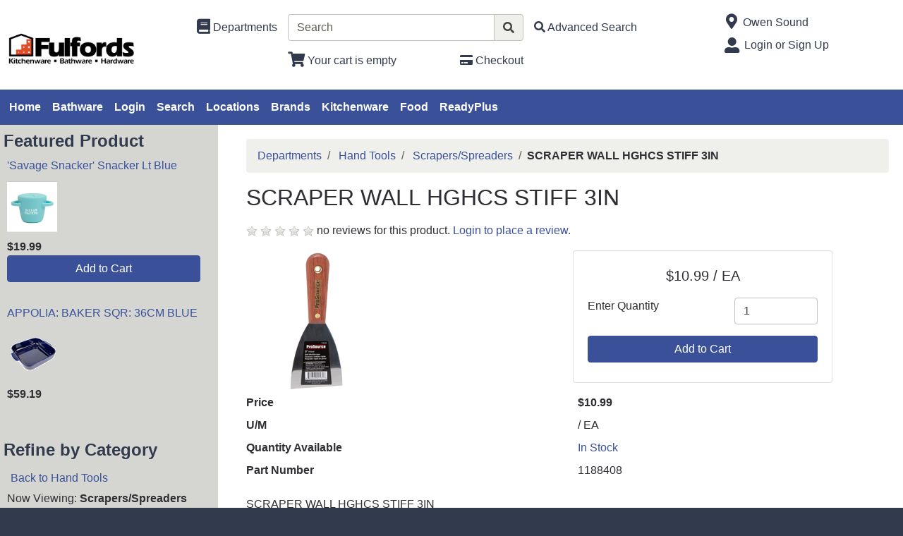

--- FILE ---
content_type: text/html; charset=iso-8859-1
request_url: https://www.fulfords.com/products/scraper-wall-hghcs-stiff-3in%7C1188408.html
body_size: 43748
content:
<!DOCTYPE html>
<html lang="en">

<head>
    <meta http-equiv="X-UA-Compatible" content="IE=edge">
    <meta name="viewport" content="width=device-width, initial-scale=1, shrink-to-fit=no">
    <title>Departments - SCRAPER WALL HGHCS STIFF 3IN</title>
    <link id="app_styles" href="/inet/styles/_blueberry/bootstrap1714291231.min.css" rel="stylesheet"/>
    <link id="theme_styles" href="/inet/styles/_blueberry/_blueberry1714291231.min.css" rel="stylesheet"/>
    <link rel="stylesheet" href="https://use.fontawesome.com/releases/v5.1.0/css/all.css" integrity="sha384-lKuwvrZot6UHsBSfcMvOkWwlCMgc0TaWr+30HWe3a4ltaBwTZhyTEggF5tJv8tbt" crossorigin="anonymous"><script src="/inet/util/jquery-3.6.0.min.js"></script>
<script type="text/javascript" src="/inet/util/jquery.boxy.js"></script><link href="/inet/css/boxy.css" rel="stylesheet" type="text/css">
<script type="text/javascript" src="/inet/util/purchase_buttons.js"></script><script type="text/javascript" src="/inet/util/shopping_list_select.js"></script><script type="text/javascript">
                                      $(function () {
                                            $('[data-toggle="popover"]').popover({
                                                html : true,
                                                placement : 'bottom',
                                                container: 'body',
                                                trigger : 'click hover'
                                            });
                                        });
                                    </script><script type="text/javascript" SRC="/inet/util/overlib.js"></script><!-- Included javascript functions -->
<script type="text/javascript">
<!--

window.name="inet_ecommerce";
var sagro_base_url = "/inet";
var bootstrap_enabled = "1";
var registry_common_site_mode = "";
var inet_mobile = "";
var inet_mobile_device = "";
var user_logged_in = "";
var disable_ui = "";
//-->
</script><script type="text/javascript" src="/inet/storefront/catalog.js"></script><script type="text/javascript" src="/inet/util/jquery.raty.min.js"></script>
<script type="text/javascript" src="/inet/storefront/review.js"></script>
<link rel="canonical" href="https://www.fulfords.com/products/scraper-wall-hghcs-stiff-3in%7C1188408.html"><script type="text/ld+json">{"@context":"http:\/\/schema.org","@type":"Product","offers":{"@type":"Offer","price":"10.99","availability":"InStock","priceCurrency":"CAD"},"sku":"1188408","description":"","name":"SCRAPER WALL HGHCS STIFF 3IN","image":"https:\/\/img2.activant-inet.com\/coop\/Orgill\/Image\/g1188408.jpg","url":"https:\/\/www.fulfords.com\/products\/scraper-wall-hghcs-stiff-3in%7C1188408.html","weight":"29.00","mpn":"01571R"}</script><title>Fulfords: Kitchenware, Bathware, Hardware /  ReadyPlus by Fulfords Emergency Preparedness and Camping Survival gear - Canada's  Experts</title>

<!-- Provide list of keywords -->
<meta name = "keywords" content = "Kitchenware, Bathware, Hardware, Ontario, Canada, Emergency, Preparedness, Food, Faucets, Gadgets, Cookware, Bakeware, Appliances, Knives, Showers, Bathtubs, Vanities, Chef tools, cooking supplies">

<!-- Provide description of the page -->
<meta name = "description" content = "Canadian source for Kitchenware, Bathware, Emergency Preparedness and camping survival gear">

<!-- Facebook Pixel Code -->
<script>
!function(f,b,e,v,n,t,s){if(f.fbq)return;n=f.fbq=function(){n.callMethod?n.callMethod.apply(n,arguments):n.queue.push(arguments)};if(!f._fbq)f._fbq=n;n.push=n;n.loaded=!0;n.version='2.0';n.queue=[];t=b.createElement(e);t.async=!0;t.src=v;s=b.getElementsByTagName(e)[0];s.parentNode.insertBefore(t,s)}(window,document,'script','https://connect.facebook.net/en_US/fbevents.js');fbq('init', '474171210011022');fbq('track', "PageView");
</script>
<noscript>
<img height="1" width="1" style="display:none"src="https://www.facebook.com/tr?id=474171210011022&ev=PageView&noscript=1"/>
</noscript>
<!-- End Facebook Pixel Code -->


<!-- Google tag (gtag.js) -->
<script async src="https://www.googletagmanager.com/gtag/js?id=G-6CLSMQVPB2"></script>
<script>
  window.dataLayer = window.dataLayer || [];
  function gtag(){dataLayer.push(arguments);}
  gtag('js', new Date());

  gtag('config', 'G-6CLSMQVPB2');
</script>


<link rel="icon" type="image/x-icon" href="https://www.mediafire.com/file/eu9lsnko57wo42m/FHI_FavionPNG.png/file">
    <script id="theme_scripts" src="/inet/styles/_blueberry/js/_blueberry1687208120162.min.js"></script>
    <meta name="description" content="SCRAPER WALL HGHCS STIFF 3IN" >
</head>

<body >
<div class="style_blueberry_container">
    <div class="style_blueberry_header d-print-none">
        <a href="javascript:void(0)" class="style_blueberry_session_flyout_close" onclick="closeFlyout()" style="display:none;"><i class="fas fa-times fa-lg" title="Close" aria-hidden="true"></i><span class="sr-only">Close Site Menu</span></a>
        <a href="javascript:void(0)" class="style_blueberry_hamburger_flyout_close d-md-none" onclick="closeFlyout();" style="display:none;"><i class="fas fa-times fa-lg" title="Close" aria-hidden="true"></i><span class="sr-only">Close Navigation</span></a>
        <div class="row mr-0 style_blueberry_header_row">
            <div class="col-6 col-md-2 style_blueberry_align_center">
                <a class="style_blueberry_customer_logo" href="/"><img class="img-fluid" src="/inet/styles/_blueberry/images/customer_logo.png" alt="Fulfords: Kitchenware-Bathware-Hardware"></a>
            </div>
            <div class="col-6 col-md-10 style_blueberry_mobile_header_icons">
                <div class="row style_blueberry_mobile_float_right">
                    <div class="col-md-11 col-lg-9 col-6 col">
                        <div class="form-group row d-none d-md-flex" >
                            <div class="col-md-3 col-lg-3 style_blueberry_align_center pl-md-0">
                                <a href="/inet/storefront/store.php" class="float-md-right" aria-label="Shop Departments" title="Shop Departments">
                                    <i class="fas fa-book fa-lg style_blueberry_header_icon" data-toggle="tooltip" aria-hidden="true"></i>
                                    <span class="d-none d-md-inline">Departments</span>
                                </a>
                            </div>
                            <div class="col-md-5 col-lg-5 style_blueberry_search_form px-0">
                                <form name="search" method="GET" action="/inet/storefront/store.php" class="header_menu_search_form" role="search"><input type="hidden" name="mode" value="searchstore"><div class="input-group">
								  <input name="search[searchfor]" type="text" class="form-control" placeholder="Search">
								  <div class="input-group-append">
									<button class="btn input-group-text" type="submit"><span class="inet_icon fas fa-search"></span></button>
								  </div>
							</div></form>
                            </div>
                            <div class="col-md-4 col-lg-4 style_blueberry_align_center">
                                <a href="/inet/storefront/store.php?mode=advancedsearch" aria-label="Advanced Search" title="Advanced Search">
                                    <i class="inet_icon fas fa-search style_blueberry_header_icon" aria-hidden="true"></i>
                                    <span class="d-none d-md-inline">Advanced Search</span> </a>
                            </div>
                        </div>
                        <div class="row style_blueberry_cart_status">
                            <div class="col-md-3 col-lg-3 d-none d-md-inline"></div>
                            <div class="col-6 col-lg-3 px-0 style_blueberry_cart_width">
                                <div class="style_blueberry_align_center icon-align-center"  >
                                    <a href="/inet/storefront/store.php?mode=viewcart"
                                       data-toggle="tooltip" title="View Shopping Cart" aria-label="View Shopping Cart">
                                        <i class="fas fa-shopping-cart fa-lg style_blueberry_header_icon" aria-hidden="true">
                                            <span id="inet_cart_count" class="badge cart_item_count badge-pill badge-info"></span>
                                        </i>
                                        <span class="d-none d-md-inline"><span id="inet_cart_message">Your cart is empty</span></span>
                                    </a>
                                </div>
                            </div>
                            <div class="col-md-2 col-lg-2 d-none d-md-inline px-0">
                                <div class="style_blueberry_align_center float-md-right"  >
                                    <a href="/inet/storefront/store.php?mode=checkout" aria-label="Checkout" title="Checkout">
                                        <i class="fas fa-credit-card style_blueberry_header_icon" aria-hidden="true"></i>
                                        <span class="d-none d-md-inline">Checkout</span></a>
                                </div>
                            </div>
                        </div>
                    </div>
                    <div class="col-md-1 col-lg-3 col-6">
                            <div class="row d-none d-lg-flex pb-lg-2">
                                <div class="col-1 style_blueberry_align_center">
                                    <a href="javascript:void(0);"><i class="style_blueberry_header_icon blueberry_header_store_icon fas fa-map-marker-alt fa-lg fa-fw" aria-hidden="true" title="Site Menu"></i><span class="sr-only">Open Site Menu</span></a>
                                </div>
                                <div class="col pr-0 text-truncate">
                                    <span class="sr-only">Current Store</span>
                                    Owen Sound
                                </div>
                            </div>
                            <div class="row style_blueberry_user_info">
                                <div class="col col-md-6 d-lg-none px-0">
                                    <a href="javascript:void(0);" class="style_blueberry_language_selection_mobile font-weight-bold" style="display:none;">en</a>
                                </div>
                                <div class="col-6 col-lg-1 style_blueberry_align_center-md pl-4 pl-md-3 pr-md-0 pr-lg-3">
                                    <a href="javascript:void(0);"><i class="fas fa-user-alt fa-lg fa-fw style_blueberry_header_icon blueberry_header_account_icon float-right float-lg-left" aria-hidden="true" title="Site Menu"></i><span class="sr-only">Site Menu</span></a>
                                </div>
                                <div class="col d-none d-lg-inline pr-0 text-truncate">
                                    <div class="bootstrap_shipto_name"></div>
                                    <a class="bootstrap_user_info"></a>
                                    <div >
                                        <a href="/inet/start.php">Login or Sign Up</a><br/>
                                    </div>
                                </div>
                            </div>
                            <div class="row  pt-lg-2" style="display:none;">
                                <div class="col-1 d-none d-lg-inline">
                                    <i class="fas fa-globe-americas fa-lg fa-fw style_blueberry_header_icon" aria-hidden="true" title="Language"></i>
                                </div>
                                <div class="col d-none d-lg-inline">
                                    <span class="sr-only">Select Language</span>
                                    
                                </div>
                            </div>
                    </div>
                </div>
            </div>
        </div>
    </div>
    <div id="top_menu_custom_links d-none d-md-block d-print-none">
        <nav class="navbar navbar-light navbar-expand-md style_blueberry_top_menu d-none d-md-block d-print-none" id="style_blueberry_top_menu">
            <div class="style_blueberry_menu menu" id="custom_links">

    <div id="backto_main_menu_custom_links" class="style_blueberry_offcanvas_backto_main_menu" onclick="backto_main_menu('custom_links')" style="display: none;">
        <i class="fas fa-caret-left" aria-hidden="true"></i> Back to Main Menu
    </div>
    
        <div class="style_blueberry_title_bar" onclick="toggle_menu_content('custom_links')" id="title_bar_custom_links"> <!--visible only for side menu - hide for top menu nav and footer menu -->
            <span class="style_blueberry_menu_title">Menu</span>
            <div class="float-right style_blueberry_triangle_icon style_blueberry_triagle_right d-md-none" id="triangle_icon_custom_links">
                <i class="fas fa-caret-right" id="custom_links_caret" aria-hidden="true"></i>
            </div>
        </div>

        <div class="style_blueberry_content" id="custom_links_style_blueberry_content">

            <ul class="navbar-nav style_blueberry_nav_custom_links" id="nav_custom_links">
                <li class="nav-item  first "><a class="nav-link" href="/pages/en.html" > Home </a></li><li class="nav-item "><a class="nav-link" href="/pages/bathware.html" > Bathware </a></li><li class="nav-item "><a class="nav-link" href="/inet/start.php" > Login </a></li><li class="nav-item "><a class="nav-link" href="/inet/storefront/store.php?mode=advancedsearch" > Search </a></li><li class="nav-item "><a class="nav-link" href="/pages/locations.html" > Locations </a></li><li class="nav-item "><a class="nav-link" href="/brands" > Brands </a></li><li class="nav-item "><a class="nav-link" href="https://www.fulfords.com/departments/cook-s-tools--amp--gadgets-%7C19.html" > Kitchenware </a></li><li class="nav-item "><a class="nav-link" href="https://www.fulfords.com/departments/gourmet-food--amp--ingredients-%7C58.html" > Food </a></li><li class="nav-item "><a class="nav-link" href="https://www.fulfords.com/departments/outdoor-living-%7C30.html?top=45" > ReadyPlus </a></li>
            </ul>
            <div class="nav-data" id="nav_data_custom_links"></div>

        </div>

</div>
        </nav>
    </div>
    <div class="row d-md-none style_blueberry_mobile_top_menu d-print-none">
        <div class="col-auto style_blueberry_hamburger">
            <div id="style_blueberry_hamburger" class="style_blueberry_hamburger navbar navbar-light">
                <a href="javascript:void(0);" onclick="toggle_off_canvas_content('off_canvas_hamburger_flyout','style_blueberry_off_canvas_display')" class="style_blueberry_hamburger_icon"><i class="fas fa-bars fa-lg" aria-hidden="true" title="Site Navigation"></i><span class="sr-only">Site Navigation</span></a>
            </div>
        </div>
        <div class="col-8 mr-auto">
            <form name="search" method="GET" action="/inet/storefront/store.php" class="header_menu_search_form" role="search"><input type="hidden" name="mode" value="searchstore"><div class="input-group">
								  <input name="search[searchfor]" type="text" class="form-control" placeholder="Search">
								  <div class="input-group-append">
									<button class="btn input-group-text" type="submit"><span class="inet_icon fas fa-search"></span></button>
								  </div>
							</div></form>
        </div>
    </div>
    <div class="style_blueberry_body">
        <div class="row mr-0">
            <div class="col-12 col-md-4 col-lg-3 style_blueberry_side_menu off_canvas_flyout_content d-print-none" id="off_canvas_hamburger_flyout">
                <div class="style_blueberry_offcanvas_main_menu">
                    <div id="style_blueberry_off_canvas_links">
                        <nav class="navbar navbar-light navbar-expand-md" id="">
                            <ul class="navbar-nav">
                                <li class="nav-item">
                                    <a href="/inet/storefront/store.php" class="nav-link">Shop Departments</a>
                                </li>
                                <li class="nav-item">
                                    <a href="/inet/storefront/store.php?mode=advancedsearch" class="nav-link">Advanced Search</a>
                                </li>
                            </ul>
                        </nav>
                        <nav class="navbar navbar-light navbar-expand-md" id="style_blueberry_offcanvas_custom_links">
                        </nav>
                    </div>
                    <div class="style_blueberry_side_nav">  <div class="style_blueberry_menu menu" id="feature_box">

    <div id="backto_main_menu_feature_box" class="style_blueberry_offcanvas_backto_main_menu" onclick="backto_main_menu('feature_box')" style="display: none;">
        <i class="fas fa-caret-left" aria-hidden="true"></i> Back to Main Menu
    </div>
    
        <div class="style_blueberry_title_bar" onclick="toggle_menu_content('feature_box')" id="title_bar_feature_box"> <!--visible only for side menu - hide for top menu nav and footer menu -->
            <span class="style_blueberry_menu_title">Featured Product</span>
            <div class="float-right style_blueberry_triangle_icon style_blueberry_triagle_right d-md-none" id="triangle_icon_feature_box">
                <i class="fas fa-caret-right" id="feature_box_caret" aria-hidden="true"></i>
            </div>
        </div>

        <div class="style_blueberry_content" id="feature_box_style_blueberry_content">

            <ul class="navbar-nav style_blueberry_nav_feature_box" id="nav_feature_box">
                
            </ul>
            <div class="nav-data" id="nav_data_feature_box"><div  class="single_column_grid inet_grid featured_product_container">

<div class="row row-eq-height"><div valign="top" class="col-12 col-md-12 col-eq-height featured_product"><div class="featured_product_menubox_wrapper">
    <div class="featured_product_name"><a href="/products/-savage-snacker--snacker-lt-blue%7CF87508050.html">'Savage Snacker' Snacker Lt Blue</a></div>
    <div class="featured_product_thumbnail"><a href="/products/-savage-snacker--snacker-lt-blue%7CF87508050.html"><img class="product_image img-fluid" src="https://img2.activant-inet.com/custom/487532/Thumb/tF87508050.png" border="0" alt="'Savage Snacker' Snacker Lt Blue"></a></div>
    <div class="featured_product_price"><strong>$19.99</strong></div>
    <div class="featured_product_purchase_form"><div class="store_product_form_buttons_S_wrapper">
    <form action="/inet/storefront/store.php" method="POST" name="store_buy_single_2">
        <input type="hidden" name="cart_qty[2]" value="1">
        <input type="hidden" name="mode" value="addtocart">
        <input type="hidden" name="addsingle" value="true">
        <input type="hidden" name="cart_partno[2]" value="F87508050"><input type="hidden" name="cart_link_id[2]" value="-1"><input type="hidden" name="cart_product[2]" value="-1">
        <div class="store_product_cart mb-2" >
            <button class="btn btn-primary btn-block add_to_cart_button" type="submit"
                    OnClick="document.forms.store_buy_single_2.mode.value='addtocart'; add_to_cart_button_click(this)">
                Add to Cart </button>
        </div>
        <div class="store_product_list" style="display:none">
            <button class="btn btn-outline-secondary btn-block add_to_list_button mb-2" type="submit"
                    OnClick="document.forms.store_buy_single_2.mode.value='addtolist'; add_to_list_button_click(this);">
                Add to List</button>

            <div class="store_list_options mb-2"></div>       <!-- list select box will be populated from JS -->
        </div>
    </form>
</div>
</div>
    <div>&nbsp;</div>
</div></div></div><div class="row row-eq-height"><div valign="top" class="col-12 col-md-12 col-eq-height featured_product"><div class="featured_product_menubox_wrapper">
    <div class="featured_product_name"><a href="/products/appolia--baker-sqr--36cm-blue%7CF245036373.html">APPOLIA: BAKER SQR: 36CM BLUE</a></div>
    <div class="featured_product_thumbnail"><a href="/products/appolia--baker-sqr--36cm-blue%7CF245036373.html"><img class="product_image img-fluid" src="https://img2.activant-inet.com/custom/487532/Thumb/tF245036373.gif" border="0" alt="APPOLIA: BAKER SQR: 36CM BLUE"></a></div>
    <div class="featured_product_price"><strong>$59.19</strong></div>
    <div class="featured_product_purchase_form"></div>
    <div>&nbsp;</div>
</div></div></div></div></div>

        </div>

</div>
                        <span class="blueberry_refine_search_menuboxes d-none d-md-block"><div class="style_blueberry_menu menu inet_refine_menu" id="refine_category_menubox">

    <div id="backto_main_menu_refine_category_menubox" class="style_blueberry_offcanvas_backto_main_menu" onclick="backto_main_menu('refine_category_menubox')" style="display: none;">
        <i class="fas fa-caret-left" aria-hidden="true"></i> Back to Main Menu
    </div>
    
        <div class="style_blueberry_title_bar" onclick="toggle_menu_content('refine_category_menubox')" id="title_bar_refine_category_menubox"> <!--visible only for side menu - hide for top menu nav and footer menu -->
            <span class="style_blueberry_menu_title">Refine by Category</span>
            <div class="float-right style_blueberry_triangle_icon style_blueberry_triagle_right d-md-none" id="triangle_icon_refine_category_menubox">
                <i class="fas fa-caret-right" id="refine_category_menubox_caret" aria-hidden="true"></i>
            </div>
        </div>

        <div class="style_blueberry_content" id="refine_category_menubox_style_blueberry_content">

            <ul class="navbar-nav style_blueberry_nav_refine_category_menubox" id="nav_refine_category_menubox">
                <li class="nav-item  first "><a class="nav-link" href="/departments/hand-tools-|14.html" > Back to Hand Tools </a></li><li class="blank">Now Viewing: <strong>Scrapers/Spreaders</strong></li>

            </ul>
            <div class="nav-data" id="nav_data_refine_category_menubox"></div>

        </div>

</div></span><div class="style_blueberry_menu menu" id="category_menubox">

    <div id="backto_main_menu_category_menubox" class="style_blueberry_offcanvas_backto_main_menu" onclick="backto_main_menu('category_menubox')" style="display: none;">
        <i class="fas fa-caret-left" aria-hidden="true"></i> Back to Main Menu
    </div>
    
        <div class="style_blueberry_title_bar" onclick="toggle_menu_content('category_menubox')" id="title_bar_category_menubox"> <!--visible only for side menu - hide for top menu nav and footer menu -->
            <span class="style_blueberry_menu_title">Categories</span>
            <div class="float-right style_blueberry_triangle_icon style_blueberry_triagle_right d-md-none" id="triangle_icon_category_menubox">
                <i class="fas fa-caret-right" id="category_menubox_caret" aria-hidden="true"></i>
            </div>
        </div>

        <div class="style_blueberry_content" id="category_menubox_style_blueberry_content">

            <ul class="navbar-nav style_blueberry_nav_category_menubox" id="nav_category_menubox">
                <li class="nav-item  first "><a class="nav-link" href="/departments/bakeware-|20.html" > Bakeware </a></li><li class="nav-item "><a class="nav-link" href="/departments/bar--amp--tabletop-|21.html" > Bar &amp; Tabletop </a></li><li class="nav-item "><a class="nav-link" href="/departments/bath--amp--body-|28.html" > Bath &amp; Body </a></li><li class="nav-item "><a class="nav-link" href="/departments/clearance--amp--miscellaneous-|18.html" > Clearance &amp; Miscellaneous </a></li><li class="nav-item "><a class="nav-link" href="/departments/coffee--amp--tea-|22.html" > Coffee &amp; Tea </a></li><li class="nav-item "><a class="nav-link" href="/departments/cook-s-tools--amp--gadgets-|19.html" > Cook's Tools &amp; Gadgets </a></li><li class="nav-item "><a class="nav-link" href="/departments/cookbooks--amp--gifts-|26.html" > Cookbooks &amp; Gifts </a></li><li class="nav-item "><a class="nav-link" href="/departments/cookware--amp--accessories-|16.html" > Cookware &amp; Accessories </a></li><li class="nav-item "><a class="nav-link" href="/departments/electrical-|56.html" > Electrical </a></li><li class="nav-item "><a class="nav-link" href="/departments/fasteners-|12.html" > Fasteners </a></li><li class="nav-item "><a class="nav-link" href="/departments/gourmet-food--amp--ingredients-|58.html" > Gourmet Food &amp; Ingredients </a></li><li class="nav-item menuboxhighlight"><a class="nav-link" href="/departments/hand-tools-|14.html" > Hand Tools </a></li><li class="nav-item "><a class="nav-link" href="/departments/hardware-|10.html" > Hardware </a></li><li class="nav-item "><a class="nav-link" href="/departments/home-decor--amp--furniture-|27.html" > Home Decor &amp; Furniture </a></li><li class="nav-item "><a class="nav-link" href="/departments/homekeeping-|23.html" > Homekeeping </a></li><li class="nav-item "><a class="nav-link" href="/departments/kitchen--amp--pantry-organizers-|24.html" > Kitchen &amp; Pantry Organizers </a></li><li class="nav-item "><a class="nav-link" href="/departments/knives--amp--accessories-|17.html" > Knives &amp; Accessories </a></li><li class="nav-item "><a class="nav-link" href="/departments/lawn--amp--garden-|13.html" > Lawn &amp; Garden </a></li><li class="nav-item "><a class="nav-link" href="/departments/lighting-|57.html" > Lighting </a></li><li class="nav-item "><a class="nav-link" href="/departments/outdoor-living-|30.html" > Outdoor Living </a></li><li class="nav-item "><a class="nav-link" href="/departments/paint--amp--flooring-|11.html" > Paint &amp; Flooring </a></li><li class="nav-item "><a class="nav-link" href="/departments/plumbing-pipe--amp--fittings-|52.html" > Plumbing Pipe &amp; Fittings </a></li><li class="nav-item "><a class="nav-link" href="/departments/plumbing-repair-parts-|50.html" > Plumbing Repair Parts </a></li><li class="nav-item "><a class="nav-link" href="/departments/power-tools--amp--accessories-|15.html" > Power Tools &amp; Accessories </a></li><li class="nav-item "><a class="nav-link" href="/departments/small-appliances-|25.html" > Small Appliances </a></li><li class="nav-item "><a class="nav-link" href="/departments/survival-food-|62.html" > Survival Food </a></li><li class="nav-item "><a class="nav-link" href="/departments/toilets--amp--bidets-|40.html" > Toilets &amp; Bidets </a></li><li class="nav-item "><a class="nav-link" href="/departments/ventilation--amp--heating-|60.html" > Ventilation &amp; Heating </a></li>
            </ul>
            <div class="nav-data" id="nav_data_category_menubox"></div>

        </div>

</div> 
                    </div>
                </div>
                <div class="style_blueberry_offcanvas_sub_menu"></div>
            </div>
            <div class="col-12 col-md-8 col-lg-9 style_blueberry_wrapper">
                <div class="breadcrumbs"><ul class="breadcrumb"><li class="breadcrumb-item"> <a href="/departments">Departments </a></li><li class="breadcrumb-item"> <a href="/departments/hand-tools-|14.html">Hand Tools </a></li><li class="breadcrumb-item"> <a href="/departments/scrapers-spreaders-|14|3BV.html">Scrapers/Spreaders </a></li><li class="breadcrumb-item" class="breadcrumb-active"><strong>SCRAPER WALL HGHCS STIFF 3IN</strong></li></ul></div>
                <div class="store_container_page">
    
    <div class="product_detail_solo_page">
    <h1>SCRAPER WALL HGHCS STIFF 3IN</h1>
    <div class="review_summary_wrapper"><p><span id="rating_summary" data-content=""></span> no reviews for this product. <a href="/inet/start.php">Login to place a review.</a></p> </div>
		<script type='text/javascript'>
		
  		$('#rating_summary').raty({hints:  ['Poor', 'Fair', 'Average', 'Good', 'Excellent'],path: '/inet/images/raty', readOnly: true,showHalf:  true, score: 0});
  		load_modal_data('I','1188408')
get_bs_popover_data('I','1188408')

        </script>
        

    <div class="product_image_wrapper">
        <div class="product_images">
            <div id="product_detail_image_wrapper"><img class="product_image img-fluid" src="https://img2.activant-inet.com/coop/Orgill/Image/g1188408.jpg" border="0" alt="SCRAPER WALL HGHCS STIFF 3IN"></div>
            <div class="additional_product_images"></div>
        </div>
    </div>

    <div class="store_product_form">
        <div class="store_product_form_wrapper">
    <form action="/inet/storefront/store.php" method="POST" name="store_buy_single_1" novalidate>
        <input type="hidden" name="mode" value="addtocart">
        <input type="hidden" name="addsingle" value="true">
        <input type="hidden" name="cart_partno[1]" value="1188408"><input type="hidden" name="cart_link_id[1]" value="-1"><input type="hidden" name="cart_product[1]" value="-1">
        <div class="row">
            <div class="col-12 col-xl-10">
                <div class="card mb-3">
                    <div class="card-body">
                        <p  class="lead font-weight-normal text-center store_product_price_um">$10.99 / EA</p>

                        <div class="form-group row">
                            <label class="form-control-label col-7 col-md-12 col-lg-7" for="cart_qty_buy">Enter Quantity</label>
                            <div class="col-5 col-md-12 col-lg-5">
                                <input class="form-control store_quantity_entry" size="2" type="number" step="any" name="cart_qty[1]" value="1" id="cart_qty_buy">
                            </div>
                        </div>
                        <div class="form-group row" style="display:none">
                            <div class="col-12"></div>
                        </div>
                        <div class="form-group row" style="display:none">
                            <div class="col-12"></div>
                        </div>
                        <div class="form-group row" style="display:none">
                            <div class="col-12">
                                <label for="store_buy_option_selection" class="form-control-label">Options: </label>
                                <select class="form-control store_multiitem_selection" id="store_buy_option_selection" name="product_multiitem[1]"></select>
                            </div>
                        </div>

                        

                        <div class="store_product_cart" >
                            <button class="btn btn-primary btn-block add_to_cart_button mb-2" type="submit"
                                    OnClick="document.forms.store_buy_single_1.mode.value='addtocart'; add_to_cart_button_click(this)">
                                Add to Cart </button>
                        </div>
                        <div class="store_product_list" style="display:none">
                            <button class="btn btn-outline-secondary btn-block add_to_list_button mb-2" type="submit"
                                    OnClick="document.forms.store_buy_single_1.mode.value='addtolist'; add_to_list_button_click(this);">
                                Add to List</button>

                            <div class="store_list_options"></div>
                            <!-- list select box will be populated from JS -->
                        </div>

                        <div style="display:none;" class="text-info map_price_message"></div>

                    </div>
                </div>
            </div>
        </div>
    </form>
</div>

    </div>

    <div class="product_data">
        <p class="store_product_icons"></p>
    </div>

    <div class="clearfix"></div>

    <dl class="row">
        <dt class="col-md-6 col-5" style="display:none">
            List
        </dt>

        <dd class="col-md-6 col-7" style="display:none">
            <s></s>
        </dd>

        <dt class="col-md-6 col-5">
            Price
        </dt>

        <dd class="col-md-6 col-7">
            <b>$10.99</b>
        </dd>

        <dt class=" col-md-6 col-5">
            U/M
        </dt>

        <dd class="col-md-6 col-7">
            / EA
        </dd>

		<dt class="col-md-6 col-5" >
            Quantity Available
        </dt>

        <dd class="col-md-6 col-7" >
            <a href="javascript:void(0);" data-toggle="popover" data-content='<div class="quantity_by_location"><dl><div class="row text-primary"><dt class="col">Owen Sound</dt><dd class="col-auto">In Stock</dd></div></dl></div>'   >In Stock</a>
        </dd>
		
        <dt class="col-md-6 col-5" style="display:none">
            Core
        </dt>

        <dd class="col-md-6 col-7" style="display:none">
            
        </dd>

        <dt class="col-md-6 col-5">
            Part Number
        </dt>

        <dd class="col-md-6 col-7">
            1188408
        </dd>

        <dt class="col-md-6 col-5" style="display:none">
            Manufacturer
        </dt>

        <dd class="col-md-6 col-7" style="display:none">
            
        </dd>

        <dt class="col-md-6 col-5" style="display:none">
            Brand
        </dt>

        <dd class="col-md-6 col-7" style="display:none">
            
        </dd>

        <dt class="col-md-6 col-5" style="display:none;">
            ETA
        </dt>

        <dd class="col-md-6 col-7" style="display:none;">
            
        </dd>
    </dl>

    <p class="store_product_description">SCRAPER WALL HGHCS STIFF 3IN</p>

    <div class="clearfix"></div>

    <div class="product_data">
        
        <p class="store_product_extra_information"></p>
    </div>

    <div class="store_product_link"></div>
    <p class="store_product_pdf"></p>

    
    
    

</div>

    
</div>
<div class="purchase_buttons_modal">
    <div class="modal fade" id = "purchase_buttons_dialog" aria-hidden="true" role="dialog" tabiindex="-1">
        <div class="modal-dialog" role="document">
            <div class="modal-content">
                <div class="modal-header dialog_header">
                    <div class="modal-title ">

                    </div>
                </div>
                <div class="modal-body text-left dialog_content">

                </div>

                <div class="modal-footer">
                    <button class="btn btn-secondary view_cart_or_list_button">

                    </button>
                    <button class="btn btn-primary continue_shopping_button" data-dismiss="modal">Continue Shopping</button>
                </div>
            </div>
        </div>
    </div>
</div>

                <div class="clearfix"></div>
            </div>
        </div>
    </div>
    <div class="style_blueberry_footer d-print-none">
        <div class="row mr-0">
            <div class="col-12 col-md-8 col-lg-4 col-xl-4 style_blueberry_footer_custom_links pb-3">
                <div class="style_blueberry_menu menu" id="footer_links">

    <div id="backto_main_menu_footer_links" class="style_blueberry_offcanvas_backto_main_menu" onclick="backto_main_menu('footer_links')" style="display: none;">
        <i class="fas fa-caret-left" aria-hidden="true"></i> Back to Main Menu
    </div>
    
        <div class="style_blueberry_title_bar" onclick="toggle_menu_content('footer_links')" id="title_bar_footer_links"> <!--visible only for side menu - hide for top menu nav and footer menu -->
            <span class="style_blueberry_menu_title"></span>
            <div class="float-right style_blueberry_triangle_icon style_blueberry_triagle_right d-md-none" id="triangle_icon_footer_links">
                <i class="fas fa-caret-right" id="footer_links_caret" aria-hidden="true"></i>
            </div>
        </div>

        <div class="style_blueberry_content" id="footer_links_style_blueberry_content">

            <ul class="navbar-nav style_blueberry_nav_footer_links" id="nav_footer_links">
                <li class="nav-item  first "><a class="nav-link" href="/pages/Locations.html" > Locations & Hours </a></li><li class="nav-item "><a class="nav-link" href="/departments/clearance-23.html" > Clearance </a></li><li class="nav-item "><a class="nav-link" href="/inet/storefront/switch.php" > Change Store </a></li><li class="nav-item "><a class="nav-link" href="/inet/storefront/store.php" > Departments </a></li><li class="nav-item "><a class="nav-link" href="/pages/FAQ.html" > FAQ </a></li><li class="nav-item "><a class="nav-link" href="https://www.cookscupboard.ca/inet/registry/index.php" target=_blank> Gift Registries </a></li><li class="nav-item "><a class="nav-link" href="/pages/About.html" > About Us </a></li><li class="nav-item "><a class="nav-link" href="/pages/shipping.html" > Shipping </a></li>
            </ul>
            <div class="nav-data" id="nav_data_footer_links"></div>

        </div>

</div>
            </div>
            <div class="col-12 col-lg-4 col-xl-4 pb-3 d-none d-lg-block style_blueberry_social_links">
                <div class="text-center font-weight-bold">
                    <div >Follow Us</div>
                    <a href="https://www.facebook.com/fulfordsonline" target='_blank'><i class='fab fa-facebook fa-2x'></i></a>&nbsp;&nbsp;<a href="https://ca.linkedin.com/company/fulfordsonline" target='_blank'><i class='fab fa-linkedin fa-2x'></i></a>&nbsp;&nbsp;<a href="https://twitter.com/fulfordsonline" target='_blank'><i class='fab fa-twitter-square fa-2x'></i></a>&nbsp;&nbsp;<a href="https://www.instagram.com/fulfordsonline/" target='_blank'><i class='fab fa-instagram fa-2x'></i></a>&nbsp;&nbsp;<a href="https://www.youtube.com/channel/UCBylSj05F9IIBR3_UI3-3tQ" target='_blank'><i class='fab fa-youtube fa-2x'></i></a>&nbsp;&nbsp;
                </div>
            </div>
            <div class="col-12 col-md-4 col-lg-4 col-xl-4 pb-3">
                <div class="float-md-right">
                    <div class="d-flex flex-column">
                        <div>
                            <i class="fas fa-map-marker-alt fa-lg fa-fw" aria-hidden="true"></i> Owen Sound
                        </div>
                        <div>
                            <i class="fas fa-lg fa-fw" aria-hidden="true"></i> 874 2nd Avenue East
                        </div>
                        <div>
                            <i class="fas fa-lg fa-fw" aria-hidden="true"></i> Owen Sound, ON N4K 2H3
                        </div>
                        <div>
                            <i class="fas fa-phone fa-lg fa-fw fa-flip-horizontal" aria-hidden="true"></i><span class="sr-only">Phone Number</span> (519) 376 - 7729
                        </div>
                    </div>
                </div>
            </div>
            <div class="col-12 pb-3 d-lg-none style_blueberry_mobile_social_links"></div>
        </div>
    </div>
    <script id="app_scripts" src="/inet/util/scripts1580147107903.min.js"></script>
    <div id="offcanvas_overlay" style="display:none;">
        <div class="offcanvas_content">
            <div class="logged_out_session_flyout_wrapper" id="logged_out_session_flyout">
    <div class="language_selection_wrapper row d-lg-none" style="display:none;">
       <label class="col-1 col-form-label">
           <i class="inet_icon fas fa-globe-americas fa-lg" aria-hidden="true"></i>
       </label>
        <div class="col-10">
            <div class="change_language"><span class="sr-only">Current Language</span>English &nbsp; <a href="javascript:void(0);" onclick="select_language()">Change</a></div>
            <div class="d-none offcanvas_language_options">
               <select class="form-control language_options mb-2" onchange="change_language()" name="language_options"><option value="en" SELECTED>English</option>
</select>
            </div>
        </div>
    </div>

    <div class="store_change_wrapper row">
        <label class="col-1 col-form-label">
            <i class="inet_icon fas fa-map-marker-alt fa-lg fa-fw" aria-hidden="true"></i>
        </label>
        <div class="col-10 change_store_link">
            <span class="sr-only">Current Store</span>
            Owen Sound &nbsp; <a href="javascript:void(0);" onclick="select_store()" >Change</a>
        </div>
        <div class="offcanvas_store_options" style="display:none;">
            <form name="switch_store_form" id="switch_store_form">
                <input type="hidden" name="mode" value="switch">
                <input type="hidden" name="ajax" value="true">
                <select class="form-control store_name_options mb-2" onchange="set_active_store()" name="store"></select>
            </form>
        </div>
    </div>

    <div class="store_change_status_indicator"></div>

    <div id="session_flyout_status_indicator" style="display:none">
        <div class="form-group row">
            <div class="col-10 ml-auto mr-auto">
                <span class="session_flyout_status_message">Loading... Please Wait.. </span><span class="inet_icon fas fa-spinner fa-spin" aria-hidden="true"></span>
            </div>
        </div>
    </div>

    <form name="login" method="POST" id="offcanvas_login" action="/products/scraper-wall-hghcs-stiff-3in%7C1188408.html">
        <input type="hidden" name="category" value="0">
        <input type="hidden" value="Login" name="auth_login">

        <div class="row">
            <label class="col-1 col-form-label">
                <i class="inet_icon fas fa-user-alt fa-lg fa-fw" aria-hidden="true"></i>
            </label>
            <div class="col-10">
                <input aria-label="Username" type="text" class="form-control mb-2" id="offcanvas_input_username" name="name" placeholder="Enter user name">
            </div>
        </div>
        <div class="form-group row">
            <label class="col-1 col-form-label">
                <i class="inet_icon fas fa-lock fa-lg fa-fw" aria-hidden="true"></i>
            </label>
            <div class="col-10">
                <input aria-label="Password" type="password" class="form-control" id="offcanvas_input_password" name="pass" placeholder="Enter password">
            </div>
        </div>

        <div class="row">
            <div class="col-11 ml-auto">
                <button class="btn btn-primary login_button" name="login_button" type="submit">
                    <i class="inet_btn_icon fas fa-sign-in-alt fa-lg" aria-hidden="true"></i>&nbsp;&nbsp;Login
                </button>
                <div>&nbsp;</div>
                <div><a href="/inet/user/forgot_password.php">Forgot your password?</a></div>
                <div><a href="/inet/start.php">Signup</a>
                </div>
            </div>
        </div>
    </form>
</div>
            <div class="d-md-none off_canvas_flyout_content pt-0" id="offcanvas_refine_flyout">
                <div class="style_blueberry_refine_status" {HIDE_REFINE_STATUS}>
                    <div class="style_blueberry_active_filters">Active Filters:</div>
                    
                </div>
                <div id="refine_filters_menu"></div>
            </div>
        </div>
        <div class="offcanvas_backdrop" onclick="closeFlyout()"></div>
    </div>
</div>
</body>
</html>
<!--

Generated by iNet E-Business Suite (Version 6.2.0 [2024-09-10])
www.epicor.com 
Program: inet_ecommerce

-->
